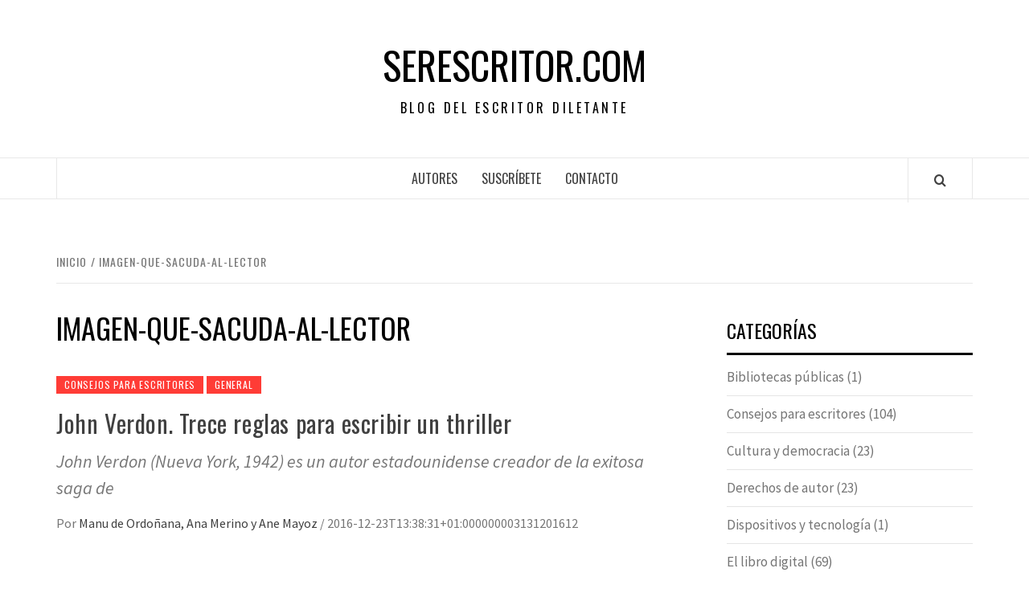

--- FILE ---
content_type: text/plain
request_url: https://www.google-analytics.com/j/collect?v=1&_v=j102&a=456037876&t=pageview&_s=1&dl=https%3A%2F%2Fserescritor.com%2Ftag%2Fimagen-que-sacuda-al-lector%2F&ul=en-us%40posix&dt=imagen-que-sacuda-al-lector%20-%20serescritor.com&sr=1280x720&vp=1280x720&_u=IEBAAEABAAAAACAAI~&jid=386019047&gjid=721625166&cid=381494864.1767114201&tid=UA-11434338-1&_gid=2008181837.1767114201&_r=1&_slc=1&z=433851906
body_size: -451
content:
2,cG-67W8T21TD1